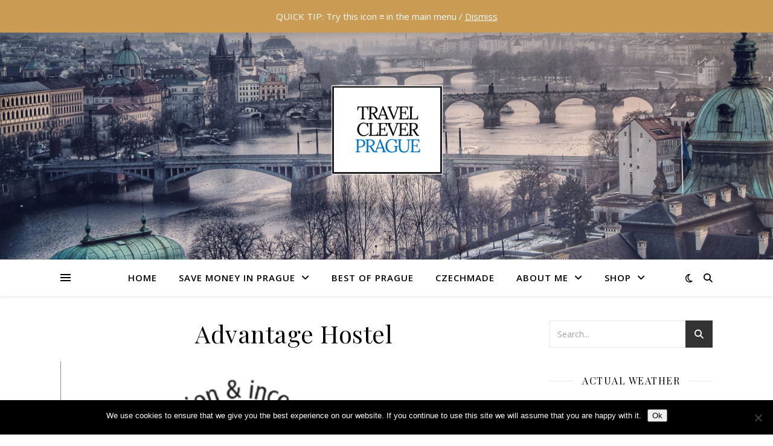

--- FILE ---
content_type: text/html; charset=utf-8
request_url: https://widget.penize.cz/kurzy-men?currency=meeur,meusd,megbp,mepln,emrub&logo=no&thead=no&c_t=0E0404&c_l=1C1010&c_th=260F0F
body_size: 1077
content:
<!DOCTYPE html PUBLIC "-//W3C//DTD XHTML 1.0 Transitional//EN" "http://www.w3.org/TR/xhtml1/DTD/xhtml1-transitional.dtd">
<html xmlns="http://www.w3.org/1999/xhtml"><head><title>Kurzovní lístek - Peníze.cz</title><style type="text/css">
            body { font-family: Arial, Helvetica, sans-serif; font-size: 12px; line-height: normal; margin: 0; padding: 1px;
            background-color:transparent;
            color: #0E0404; }
                  a { color: #1C1010; }
                  a:hover { color: #E4211D; }
                  table { border-collapse: collapse; border-spacing: 0; }
                  td { padding: 2px 5px; }
                  th { padding: 5px 5px 3px; }
                  .box { width: 100%; }
                  .bg { background: #260F0F; }
            .center { text-align: center; }
            .left { text-align: left; }
            .red { color: #DB2032; }
            .green { color: #53BA48; }
            .gold { color: #C99614; }
            .imgOffset { margin-top: 4px; }
            .offset { margin-bottom: 5px; }
            .noBorder { border: 0; }
            .fr { float: right; }
            .fl { float: left; }
            .vlajecka { margin: 2px 0 0 10px;}
          </style><script type="text/javascript" src="https://static-js.pencdn.cz/javascript/widget.js"></script></head><body><table class="box"><tr><td colspan="4" class="center"><div><a href="https://www.penize.cz/kurzy-men" title="Kurzovní lístek ČNB" target="_blank">ČNB: 16.1.2026</a></div></td></tr><tr><td><a href="https://www.penize.cz/kurzy-men/6596-euro" target="_blank">EUR</a></td><td><img src="https://static-gif.pencdn.cz/images/ico/flags/EUR.png" alt="Vlajecka EMU" /></td><td class="center">24,29</td><td class="center"><img src="https://static-gif.pencdn.cz/images/hp/content/ikony/ukazatel-red-up.gif" width="7" height="11" class="imgOffset" alt="Ukazatel vzrůstajícího kurzu" /></td></tr><tr><td><a href="https://www.penize.cz/kurzy-men/6591-americky-dolar" target="_blank">USD</a></td><td><img src="https://static-gif.pencdn.cz/images/ico/flags/USD.png" alt="Vlajecka USA" /></td><td class="center">20,91</td><td class="center"><img src="https://static-gif.pencdn.cz/images/hp/content/ikony/ukazatel-red-up.gif" width="7" height="11" class="imgOffset" alt="Ukazatel vzrůstajícího kurzu" /></td></tr><tr><td><a href="https://www.penize.cz/kurzy-men/6594-britska-libra" target="_blank">GBP</a></td><td><img src="https://static-gif.pencdn.cz/images/ico/flags/GBP.png" alt="Vlajecka Velká Británie" /></td><td class="center">28,00</td><td class="center"><img src="https://static-gif.pencdn.cz/images/hp/content/ikony/ukazatel-red-up.gif" width="7" height="11" class="imgOffset" alt="Ukazatel vzrůstajícího kurzu" /></td></tr><tr><td><a href="https://www.penize.cz/kurzy-men/6476-polsky-zloty" target="_blank">PLN</a></td><td><img src="https://static-gif.pencdn.cz/images/ico/flags/PLN.png" alt="Vlajecka Polsko" /></td><td class="center">5,75</td><td class="center"><img src="https://static-gif.pencdn.cz/images/hp/content/ikony/ukazatel-green-down.gif" width="7" height="11" class="imgOffset" alt="Ukazatel klesajícího kurzu" /></td></tr><tr><td><a href="https://www.penize.cz/kurzy-men/6514-rusky-rubl" target="_blank" /></td><td><img src="https://static-gif.pencdn.cz/images/ico/flags/.png" alt="Vlajecka Rusko" /></td><td class="center">err</td><td class="center"><img src="https://static-gif.pencdn.cz/images/hp/content/ikony/ukazatel-gold.gif" width="7" height="11" class="imgOffset" alt="Ukazatel neměnného kurzu" /></td></tr></table></body></html>